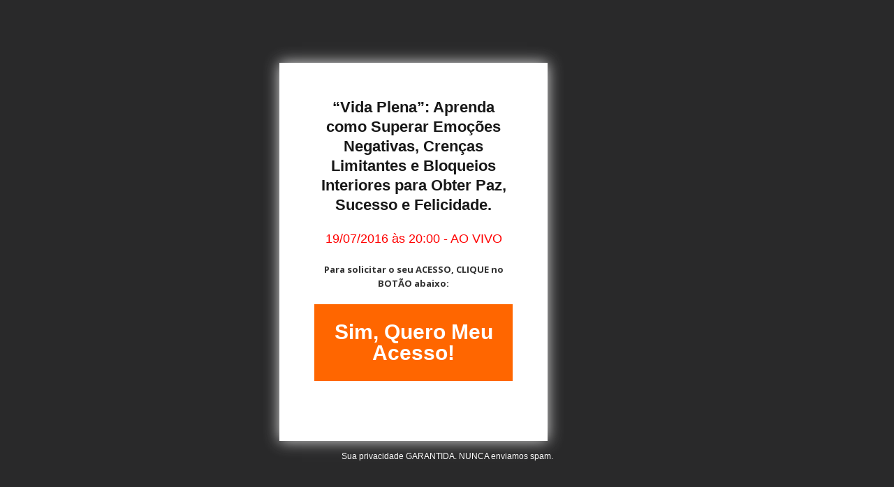

--- FILE ---
content_type: text/html; charset=UTF-8
request_url: https://eftbrasil.com.br/webnario-vida-plena/
body_size: 16898
content:
<!DOCTYPE html>
<!--[if lt IE 7 ]><html class="ie ie6" lang="pt-BR" prefix="og: http://ogp.me/ns# fb: http://ogp.me/ns/fb#"> <![endif]-->
<!--[if IE 7 ]><html class="ie ie7" lang="pt-BR" prefix="og: http://ogp.me/ns# fb: http://ogp.me/ns/fb#"> <![endif]-->
<!--[if IE 8 ]><html class="ie ie8" lang="pt-BR" prefix="og: http://ogp.me/ns# fb: http://ogp.me/ns/fb#"> <![endif]-->
<!--[if (gte IE 9)|!(IE)]><!--><html lang="pt-BR" prefix="og: http://ogp.me/ns# fb: http://ogp.me/ns/fb#"> <!--<![endif]-->
<head>
<meta http-equiv="Content-Type" content="text/html; charset=UTF-8" />
<link rel="profile" href="https://gmpg.org/xfn/11" />
<meta name="viewport" content="width=device-width, initial-scale=1, maximum-scale=1" />
<link rel="pingback" href="https://eftbrasil.com.br/xmlrpc.php" />
<!-- OptimizePress SEO options -->
<title>Inscrição Manual Gratuito &mdash; Instituto EFT Brasil</title>
<meta property="og:type" content="article" />
<meta property="og:url" content="https://eftbrasil.com.br/webnario-vida-plena/" />
<meta property="og:title" content="Inscrição Manual Gratuito &mdash; Instituto EFT Brasil" />
<!-- OptimizePress SEO options end -->
<meta name='robots' content='index, follow, max-image-preview:large, max-snippet:-1, max-video-preview:-1' />

<link rel="shortcut icon" href="https://eftbrasil.com.br/wp-content/uploads/2016/01/favicon.ico" />

	<!-- This site is optimized with the Yoast SEO plugin v23.7 - https://yoast.com/wordpress/plugins/seo/ -->
	<title>Webnário: Vida Plena: Aprenda como Superar Emoções Negativas - Instituto EFT Brasil</title>
	<link rel="canonical" href="https://eftbrasil.com.br/webnario-vida-plena/" />
	<meta property="og:locale" content="pt_BR" />
	<meta property="og:type" content="article" />
	<meta property="og:title" content="Webnário: Vida Plena: Aprenda como Superar Emoções Negativas - Instituto EFT Brasil" />
	<meta property="og:url" content="https://eftbrasil.com.br/webnario-vida-plena/" />
	<meta property="og:site_name" content="Instituto EFT Brasil" />
	<meta property="article:modified_time" content="2016-07-16T17:31:44+00:00" />
	<meta property="og:image" content="http://images/wpspin_light.gif" />
	<meta name="twitter:card" content="summary_large_image" />
	<meta name="twitter:label1" content="Est. tempo de leitura" />
	<meta name="twitter:data1" content="8 minutos" />
	<script type="application/ld+json" class="yoast-schema-graph">{"@context":"https://schema.org","@graph":[{"@type":"WebPage","@id":"https://eftbrasil.com.br/webnario-vida-plena/","url":"https://eftbrasil.com.br/webnario-vida-plena/","name":"Webnário: Vida Plena: Aprenda como Superar Emoções Negativas - Instituto EFT Brasil","isPartOf":{"@id":"https://eftbrasil.com.br/#website"},"datePublished":"2015-10-29T15:35:00+00:00","dateModified":"2016-07-16T17:31:44+00:00","breadcrumb":{"@id":"https://eftbrasil.com.br/webnario-vida-plena/#breadcrumb"},"inLanguage":"pt-BR","potentialAction":[{"@type":"ReadAction","target":["https://eftbrasil.com.br/webnario-vida-plena/"]}]},{"@type":"BreadcrumbList","@id":"https://eftbrasil.com.br/webnario-vida-plena/#breadcrumb","itemListElement":[{"@type":"ListItem","position":1,"name":"Início","item":"https://eftbrasil.com.br/"},{"@type":"ListItem","position":2,"name":"Webnário: Vida Plena: Aprenda como Superar Emoções Negativas"}]},{"@type":"WebSite","@id":"https://eftbrasil.com.br/#website","url":"https://eftbrasil.com.br/","name":"Instituto EFT Brasil","description":"A Solução para uma vida verdadeiramente plena!","publisher":{"@id":"https://eftbrasil.com.br/#organization"},"potentialAction":[{"@type":"SearchAction","target":{"@type":"EntryPoint","urlTemplate":"https://eftbrasil.com.br/?s={search_term_string}"},"query-input":{"@type":"PropertyValueSpecification","valueRequired":true,"valueName":"search_term_string"}}],"inLanguage":"pt-BR"},{"@type":"Organization","@id":"https://eftbrasil.com.br/#organization","name":"Instituto EFT Brasil","url":"https://eftbrasil.com.br/","logo":{"@type":"ImageObject","inLanguage":"pt-BR","@id":"https://eftbrasil.com.br/#/schema/logo/image/","url":"https://eftbrasil.com.br/wp-content/uploads/2016/01/eft_azul.png","contentUrl":"https://eftbrasil.com.br/wp-content/uploads/2016/01/eft_azul.png","width":150,"height":92,"caption":"Instituto EFT Brasil"},"image":{"@id":"https://eftbrasil.com.br/#/schema/logo/image/"}}]}</script>
	<!-- / Yoast SEO plugin. -->


<script src="https://code.jquery.com/jquery.min.js"></script>
<script src="https://zeptojs.com/zepto.min.js"></script>
<link rel="stylesheet" href="https://pagamentoeftbr.com.br/assets/vegas/vegas.min.css">
<script src="https://pagamentoeftbr.com.br/assets/vegas/vegas.min.js"></script>

<script type="text/javascript">
$(window).load(function(){
$("body").vegas({
    delay: 10000,
    transition: 'zoomOut',
    transitionDuration: 10000,
    slides: [
        { src: "http://www.eftbrasil.com.br/wp-content/uploads/2016/01/espacio.jpg" },
        { src: "http://www.eftbrasil.com.br/wp-content/uploads/2016/01/espacio.jpg" },
        { src: "http://www.eftbrasil.com.br/wp-content/uploads/2016/01/espacio.jpg" }
    ]
});
});
</script>
<script>
jQuery( document ).ready(function() {
function getURLParameter(name) {
  return decodeURIComponent((new RegExp('[?|&]' + name + '=' + '([^&;]+?)(&|#|;|$)').exec(location.search)||[,""])[1].replace(/\+/g, '%20'))||null
}

var campanha= document.getElementsByName("inf_custom_LeadSource0");

var params = getURLParameter('campanha');
if(params){
  campanha[0].value = getURLParameter('campanha');
};

var pagina= document.getElementsByName("inf_custom_pagina");

var page= getURLParameter('pagina');
if(page){
  pagina[0].value = getURLParameter('pagina');
};
});
</script><link rel='dns-prefetch' href='//fonts.googleapis.com' />
<link rel="alternate" type="application/rss+xml" title="Feed para Instituto EFT Brasil &raquo;" href="https://eftbrasil.com.br/feed/" />
<link rel="alternate" type="application/rss+xml" title="Feed de comentários para Instituto EFT Brasil &raquo;" href="https://eftbrasil.com.br/comments/feed/" />
		
		
		
		
		
		<!-- Facebook Pixel Code Antigo -->
<script>
!function(f,b,e,v,n,t,s){if(f.fbq)return;n=f.fbq=function(){n.callMethod?
n.callMethod.apply(n,arguments):n.queue.push(arguments)};if(!f._fbq)f._fbq=n;
n.push=n;n.loaded=!0;n.version='2.0';n.queue=[];t=b.createElement(e);t.async=!0;
t.src=v;s=b.getElementsByTagName(e)[0];s.parentNode.insertBefore(t,s)}(window,
document,'script','//connect.facebook.net/en_US/fbevents.js');

fbq('init', '1500444286921614');
fbq('track', "PageView");</script>
<noscript><img height="1" width="1" style="display:none"
src="https://www.facebook.com/tr?id=1500444286921614&ev=PageView&noscript=1"
/></noscript>
<!-- End Facebook Pixel Code Antigo -->

<!-- Facebook Pixel Code Novo -->
<script>
!function(f,b,e,v,n,t,s)
{if(f.fbq)return;n=f.fbq=function(){n.callMethod?
n.callMethod.apply(n,arguments):n.queue.push(arguments)};
if(!f._fbq)f._fbq=n;n.push=n;n.loaded=!0;n.version='2.0';
n.queue=[];t=b.createElement(e);t.async=!0;
t.src=v;s=b.getElementsByTagName(e)[0];
s.parentNode.insertBefore(t,s)}(window,document,'script',
'https://connect.facebook.net/en_US/fbevents.js');
 fbq('init', '972758483073526'); 
fbq('track', 'PageView');
</script>
<noscript>
 <img height="1" width="1" 
src="https://www.facebook.com/tr?id=972758483073526&ev=PageView
&noscript=1"/>
</noscript>
<!-- End Facebook Pixel Code Novo -->

<meta name="google-site-verification" content="5nZX4vkoJTmhILYhO0HEyLFIb8trDVmN7JaHnILkqlw" />

<!-- Global site tag (gtag.js) - Google Ads: 1008494300 -->
<script async src="https://www.googletagmanager.com/gtag/js?id=AW-1008494300"></script>
<script>
  window.dataLayer = window.dataLayer || [];
  function gtag(){dataLayer.push(arguments);}
  gtag('js', new Date());

  gtag('config', 'AW-1008494300');
</script>

<!-- Global site tag (gtag.js) - Google Analytics -->
<script async src="https://www.googletagmanager.com/gtag/js?id=UA-72434331-2"></script>
<script>
  window.dataLayer = window.dataLayer || [];
  function gtag(){dataLayer.push(arguments);}
  gtag('js', new Date());

  gtag('config', 'UA-72434331-2');
</script>
		<meta property="og:title" content="Webnário: Vida Plena: Aprenda como Superar Emoções Negativas"/>
		<meta property="og:type" content="article"/>
		<meta property="og:url" content="https://eftbrasil.com.br/webnario-vida-plena/"/>
		<meta property="og:site_name" content="Instituto EFT Brasil"/>
		<meta property="og:description" content=""/>

									<meta property="og:image" content="https://eftbrasil.com.br/wp-content/uploads/2018/04/logoIEB2018-206X80.png"/>
							<script type="text/javascript">
/* <![CDATA[ */
window._wpemojiSettings = {"baseUrl":"https:\/\/s.w.org\/images\/core\/emoji\/15.0.3\/72x72\/","ext":".png","svgUrl":"https:\/\/s.w.org\/images\/core\/emoji\/15.0.3\/svg\/","svgExt":".svg","source":{"concatemoji":"https:\/\/eftbrasil.com.br\/wp-includes\/js\/wp-emoji-release.min.js?ver=6.6.4"}};
/*! This file is auto-generated */
!function(i,n){var o,s,e;function c(e){try{var t={supportTests:e,timestamp:(new Date).valueOf()};sessionStorage.setItem(o,JSON.stringify(t))}catch(e){}}function p(e,t,n){e.clearRect(0,0,e.canvas.width,e.canvas.height),e.fillText(t,0,0);var t=new Uint32Array(e.getImageData(0,0,e.canvas.width,e.canvas.height).data),r=(e.clearRect(0,0,e.canvas.width,e.canvas.height),e.fillText(n,0,0),new Uint32Array(e.getImageData(0,0,e.canvas.width,e.canvas.height).data));return t.every(function(e,t){return e===r[t]})}function u(e,t,n){switch(t){case"flag":return n(e,"\ud83c\udff3\ufe0f\u200d\u26a7\ufe0f","\ud83c\udff3\ufe0f\u200b\u26a7\ufe0f")?!1:!n(e,"\ud83c\uddfa\ud83c\uddf3","\ud83c\uddfa\u200b\ud83c\uddf3")&&!n(e,"\ud83c\udff4\udb40\udc67\udb40\udc62\udb40\udc65\udb40\udc6e\udb40\udc67\udb40\udc7f","\ud83c\udff4\u200b\udb40\udc67\u200b\udb40\udc62\u200b\udb40\udc65\u200b\udb40\udc6e\u200b\udb40\udc67\u200b\udb40\udc7f");case"emoji":return!n(e,"\ud83d\udc26\u200d\u2b1b","\ud83d\udc26\u200b\u2b1b")}return!1}function f(e,t,n){var r="undefined"!=typeof WorkerGlobalScope&&self instanceof WorkerGlobalScope?new OffscreenCanvas(300,150):i.createElement("canvas"),a=r.getContext("2d",{willReadFrequently:!0}),o=(a.textBaseline="top",a.font="600 32px Arial",{});return e.forEach(function(e){o[e]=t(a,e,n)}),o}function t(e){var t=i.createElement("script");t.src=e,t.defer=!0,i.head.appendChild(t)}"undefined"!=typeof Promise&&(o="wpEmojiSettingsSupports",s=["flag","emoji"],n.supports={everything:!0,everythingExceptFlag:!0},e=new Promise(function(e){i.addEventListener("DOMContentLoaded",e,{once:!0})}),new Promise(function(t){var n=function(){try{var e=JSON.parse(sessionStorage.getItem(o));if("object"==typeof e&&"number"==typeof e.timestamp&&(new Date).valueOf()<e.timestamp+604800&&"object"==typeof e.supportTests)return e.supportTests}catch(e){}return null}();if(!n){if("undefined"!=typeof Worker&&"undefined"!=typeof OffscreenCanvas&&"undefined"!=typeof URL&&URL.createObjectURL&&"undefined"!=typeof Blob)try{var e="postMessage("+f.toString()+"("+[JSON.stringify(s),u.toString(),p.toString()].join(",")+"));",r=new Blob([e],{type:"text/javascript"}),a=new Worker(URL.createObjectURL(r),{name:"wpTestEmojiSupports"});return void(a.onmessage=function(e){c(n=e.data),a.terminate(),t(n)})}catch(e){}c(n=f(s,u,p))}t(n)}).then(function(e){for(var t in e)n.supports[t]=e[t],n.supports.everything=n.supports.everything&&n.supports[t],"flag"!==t&&(n.supports.everythingExceptFlag=n.supports.everythingExceptFlag&&n.supports[t]);n.supports.everythingExceptFlag=n.supports.everythingExceptFlag&&!n.supports.flag,n.DOMReady=!1,n.readyCallback=function(){n.DOMReady=!0}}).then(function(){return e}).then(function(){var e;n.supports.everything||(n.readyCallback(),(e=n.source||{}).concatemoji?t(e.concatemoji):e.wpemoji&&e.twemoji&&(t(e.twemoji),t(e.wpemoji)))}))}((window,document),window._wpemojiSettings);
/* ]]> */
</script>
<link rel='stylesheet' id='layerslider-css' href='https://eftbrasil.com.br/wp-content/plugins/LayerSlider/assets/static/layerslider/css/layerslider.css?ver=6.11.1' type='text/css' media='all' />
<link rel='stylesheet' id='ls-google-fonts-css' href='https://fonts.googleapis.com/css?family=Lato:100,300,regular,700,900%7COpen+Sans:300%7CIndie+Flower:regular&#038;subset=latin%2Clatin-ext' type='text/css' media='all' />
<style id='wp-emoji-styles-inline-css' type='text/css'>

	img.wp-smiley, img.emoji {
		display: inline !important;
		border: none !important;
		box-shadow: none !important;
		height: 1em !important;
		width: 1em !important;
		margin: 0 0.07em !important;
		vertical-align: -0.1em !important;
		background: none !important;
		padding: 0 !important;
	}
</style>
<style id='classic-theme-styles-inline-css' type='text/css'>
/*! This file is auto-generated */
.wp-block-button__link{color:#fff;background-color:#32373c;border-radius:9999px;box-shadow:none;text-decoration:none;padding:calc(.667em + 2px) calc(1.333em + 2px);font-size:1.125em}.wp-block-file__button{background:#32373c;color:#fff;text-decoration:none}
</style>
<style id='global-styles-inline-css' type='text/css'>
:root{--wp--preset--aspect-ratio--square: 1;--wp--preset--aspect-ratio--4-3: 4/3;--wp--preset--aspect-ratio--3-4: 3/4;--wp--preset--aspect-ratio--3-2: 3/2;--wp--preset--aspect-ratio--2-3: 2/3;--wp--preset--aspect-ratio--16-9: 16/9;--wp--preset--aspect-ratio--9-16: 9/16;--wp--preset--color--black: #000000;--wp--preset--color--cyan-bluish-gray: #abb8c3;--wp--preset--color--white: #ffffff;--wp--preset--color--pale-pink: #f78da7;--wp--preset--color--vivid-red: #cf2e2e;--wp--preset--color--luminous-vivid-orange: #ff6900;--wp--preset--color--luminous-vivid-amber: #fcb900;--wp--preset--color--light-green-cyan: #7bdcb5;--wp--preset--color--vivid-green-cyan: #00d084;--wp--preset--color--pale-cyan-blue: #8ed1fc;--wp--preset--color--vivid-cyan-blue: #0693e3;--wp--preset--color--vivid-purple: #9b51e0;--wp--preset--gradient--vivid-cyan-blue-to-vivid-purple: linear-gradient(135deg,rgba(6,147,227,1) 0%,rgb(155,81,224) 100%);--wp--preset--gradient--light-green-cyan-to-vivid-green-cyan: linear-gradient(135deg,rgb(122,220,180) 0%,rgb(0,208,130) 100%);--wp--preset--gradient--luminous-vivid-amber-to-luminous-vivid-orange: linear-gradient(135deg,rgba(252,185,0,1) 0%,rgba(255,105,0,1) 100%);--wp--preset--gradient--luminous-vivid-orange-to-vivid-red: linear-gradient(135deg,rgba(255,105,0,1) 0%,rgb(207,46,46) 100%);--wp--preset--gradient--very-light-gray-to-cyan-bluish-gray: linear-gradient(135deg,rgb(238,238,238) 0%,rgb(169,184,195) 100%);--wp--preset--gradient--cool-to-warm-spectrum: linear-gradient(135deg,rgb(74,234,220) 0%,rgb(151,120,209) 20%,rgb(207,42,186) 40%,rgb(238,44,130) 60%,rgb(251,105,98) 80%,rgb(254,248,76) 100%);--wp--preset--gradient--blush-light-purple: linear-gradient(135deg,rgb(255,206,236) 0%,rgb(152,150,240) 100%);--wp--preset--gradient--blush-bordeaux: linear-gradient(135deg,rgb(254,205,165) 0%,rgb(254,45,45) 50%,rgb(107,0,62) 100%);--wp--preset--gradient--luminous-dusk: linear-gradient(135deg,rgb(255,203,112) 0%,rgb(199,81,192) 50%,rgb(65,88,208) 100%);--wp--preset--gradient--pale-ocean: linear-gradient(135deg,rgb(255,245,203) 0%,rgb(182,227,212) 50%,rgb(51,167,181) 100%);--wp--preset--gradient--electric-grass: linear-gradient(135deg,rgb(202,248,128) 0%,rgb(113,206,126) 100%);--wp--preset--gradient--midnight: linear-gradient(135deg,rgb(2,3,129) 0%,rgb(40,116,252) 100%);--wp--preset--font-size--small: 9px;--wp--preset--font-size--medium: 20px;--wp--preset--font-size--large: 18px;--wp--preset--font-size--x-large: 42px;--wp--preset--font-size--normal: 12px;--wp--preset--font-size--xlarge: 24px;--wp--preset--font-size--huge: 36px;--wp--preset--spacing--20: 0.44rem;--wp--preset--spacing--30: 0.67rem;--wp--preset--spacing--40: 1rem;--wp--preset--spacing--50: 1.5rem;--wp--preset--spacing--60: 2.25rem;--wp--preset--spacing--70: 3.38rem;--wp--preset--spacing--80: 5.06rem;--wp--preset--shadow--natural: 6px 6px 9px rgba(0, 0, 0, 0.2);--wp--preset--shadow--deep: 12px 12px 50px rgba(0, 0, 0, 0.4);--wp--preset--shadow--sharp: 6px 6px 0px rgba(0, 0, 0, 0.2);--wp--preset--shadow--outlined: 6px 6px 0px -3px rgba(255, 255, 255, 1), 6px 6px rgba(0, 0, 0, 1);--wp--preset--shadow--crisp: 6px 6px 0px rgba(0, 0, 0, 1);}:where(.is-layout-flex){gap: 0.5em;}:where(.is-layout-grid){gap: 0.5em;}body .is-layout-flex{display: flex;}.is-layout-flex{flex-wrap: wrap;align-items: center;}.is-layout-flex > :is(*, div){margin: 0;}body .is-layout-grid{display: grid;}.is-layout-grid > :is(*, div){margin: 0;}:where(.wp-block-columns.is-layout-flex){gap: 2em;}:where(.wp-block-columns.is-layout-grid){gap: 2em;}:where(.wp-block-post-template.is-layout-flex){gap: 1.25em;}:where(.wp-block-post-template.is-layout-grid){gap: 1.25em;}.has-black-color{color: var(--wp--preset--color--black) !important;}.has-cyan-bluish-gray-color{color: var(--wp--preset--color--cyan-bluish-gray) !important;}.has-white-color{color: var(--wp--preset--color--white) !important;}.has-pale-pink-color{color: var(--wp--preset--color--pale-pink) !important;}.has-vivid-red-color{color: var(--wp--preset--color--vivid-red) !important;}.has-luminous-vivid-orange-color{color: var(--wp--preset--color--luminous-vivid-orange) !important;}.has-luminous-vivid-amber-color{color: var(--wp--preset--color--luminous-vivid-amber) !important;}.has-light-green-cyan-color{color: var(--wp--preset--color--light-green-cyan) !important;}.has-vivid-green-cyan-color{color: var(--wp--preset--color--vivid-green-cyan) !important;}.has-pale-cyan-blue-color{color: var(--wp--preset--color--pale-cyan-blue) !important;}.has-vivid-cyan-blue-color{color: var(--wp--preset--color--vivid-cyan-blue) !important;}.has-vivid-purple-color{color: var(--wp--preset--color--vivid-purple) !important;}.has-black-background-color{background-color: var(--wp--preset--color--black) !important;}.has-cyan-bluish-gray-background-color{background-color: var(--wp--preset--color--cyan-bluish-gray) !important;}.has-white-background-color{background-color: var(--wp--preset--color--white) !important;}.has-pale-pink-background-color{background-color: var(--wp--preset--color--pale-pink) !important;}.has-vivid-red-background-color{background-color: var(--wp--preset--color--vivid-red) !important;}.has-luminous-vivid-orange-background-color{background-color: var(--wp--preset--color--luminous-vivid-orange) !important;}.has-luminous-vivid-amber-background-color{background-color: var(--wp--preset--color--luminous-vivid-amber) !important;}.has-light-green-cyan-background-color{background-color: var(--wp--preset--color--light-green-cyan) !important;}.has-vivid-green-cyan-background-color{background-color: var(--wp--preset--color--vivid-green-cyan) !important;}.has-pale-cyan-blue-background-color{background-color: var(--wp--preset--color--pale-cyan-blue) !important;}.has-vivid-cyan-blue-background-color{background-color: var(--wp--preset--color--vivid-cyan-blue) !important;}.has-vivid-purple-background-color{background-color: var(--wp--preset--color--vivid-purple) !important;}.has-black-border-color{border-color: var(--wp--preset--color--black) !important;}.has-cyan-bluish-gray-border-color{border-color: var(--wp--preset--color--cyan-bluish-gray) !important;}.has-white-border-color{border-color: var(--wp--preset--color--white) !important;}.has-pale-pink-border-color{border-color: var(--wp--preset--color--pale-pink) !important;}.has-vivid-red-border-color{border-color: var(--wp--preset--color--vivid-red) !important;}.has-luminous-vivid-orange-border-color{border-color: var(--wp--preset--color--luminous-vivid-orange) !important;}.has-luminous-vivid-amber-border-color{border-color: var(--wp--preset--color--luminous-vivid-amber) !important;}.has-light-green-cyan-border-color{border-color: var(--wp--preset--color--light-green-cyan) !important;}.has-vivid-green-cyan-border-color{border-color: var(--wp--preset--color--vivid-green-cyan) !important;}.has-pale-cyan-blue-border-color{border-color: var(--wp--preset--color--pale-cyan-blue) !important;}.has-vivid-cyan-blue-border-color{border-color: var(--wp--preset--color--vivid-cyan-blue) !important;}.has-vivid-purple-border-color{border-color: var(--wp--preset--color--vivid-purple) !important;}.has-vivid-cyan-blue-to-vivid-purple-gradient-background{background: var(--wp--preset--gradient--vivid-cyan-blue-to-vivid-purple) !important;}.has-light-green-cyan-to-vivid-green-cyan-gradient-background{background: var(--wp--preset--gradient--light-green-cyan-to-vivid-green-cyan) !important;}.has-luminous-vivid-amber-to-luminous-vivid-orange-gradient-background{background: var(--wp--preset--gradient--luminous-vivid-amber-to-luminous-vivid-orange) !important;}.has-luminous-vivid-orange-to-vivid-red-gradient-background{background: var(--wp--preset--gradient--luminous-vivid-orange-to-vivid-red) !important;}.has-very-light-gray-to-cyan-bluish-gray-gradient-background{background: var(--wp--preset--gradient--very-light-gray-to-cyan-bluish-gray) !important;}.has-cool-to-warm-spectrum-gradient-background{background: var(--wp--preset--gradient--cool-to-warm-spectrum) !important;}.has-blush-light-purple-gradient-background{background: var(--wp--preset--gradient--blush-light-purple) !important;}.has-blush-bordeaux-gradient-background{background: var(--wp--preset--gradient--blush-bordeaux) !important;}.has-luminous-dusk-gradient-background{background: var(--wp--preset--gradient--luminous-dusk) !important;}.has-pale-ocean-gradient-background{background: var(--wp--preset--gradient--pale-ocean) !important;}.has-electric-grass-gradient-background{background: var(--wp--preset--gradient--electric-grass) !important;}.has-midnight-gradient-background{background: var(--wp--preset--gradient--midnight) !important;}.has-small-font-size{font-size: var(--wp--preset--font-size--small) !important;}.has-medium-font-size{font-size: var(--wp--preset--font-size--medium) !important;}.has-large-font-size{font-size: var(--wp--preset--font-size--large) !important;}.has-x-large-font-size{font-size: var(--wp--preset--font-size--x-large) !important;}
:where(.wp-block-post-template.is-layout-flex){gap: 1.25em;}:where(.wp-block-post-template.is-layout-grid){gap: 1.25em;}
:where(.wp-block-columns.is-layout-flex){gap: 2em;}:where(.wp-block-columns.is-layout-grid){gap: 2em;}
:root :where(.wp-block-pullquote){font-size: 1.5em;line-height: 1.6;}
</style>
<link rel='stylesheet' id='op_map_custom-css' href='https://eftbrasil.com.br/wp-content/plugins/optimizePressPlusPack/css/elements/op_map.min.css?ver=1.1.10' type='text/css' media='all' />
<link rel='stylesheet' id='fusion-dynamic-css-css' href='https://eftbrasil.com.br/wp-content/uploads/fusion-styles/44829bcf3b4f45877c569079979fa5f7.min.css?ver=3.4.1' type='text/css' media='all' />
<link rel='stylesheet' id='optimizepress-page-style-css' href='https://eftbrasil.com.br/wp-content/plugins/optimizePressPlugin-old/pages/marketing/1/style.min.css?ver=2.5.23' type='text/css' media='all' />
<link rel='stylesheet' id='optimizepress-default-css' href='https://eftbrasil.com.br/wp-content/plugins/optimizePressPlugin-old/lib/assets/default.min.css?ver=2.5.23' type='text/css' media='all' />
<link rel='stylesheet' id='optimizepressplus-pack-css-front-all-css' href='https://eftbrasil.com.br/wp-content/plugins/optimizePressPlusPack/css/elements/opplus-front-all.min.css?ver=1.1.10' type='text/css' media='all' />
<script type="text/javascript" src="https://eftbrasil.com.br/wp-includes/js/jquery/jquery.min.js?ver=3.7.1" id="jquery-core-js"></script>
<script type="text/javascript" src="https://eftbrasil.com.br/wp-includes/js/jquery/jquery-migrate.min.js?ver=3.4.1" id="jquery-migrate-js"></script>
<script type="text/javascript" id="optimizepress-op-jquery-base-all-js-extra">
/* <![CDATA[ */
var OptimizePress = {"ajaxurl":"https:\/\/eftbrasil.com.br\/wp-admin\/admin-ajax.php","SN":"optimizepress","version":"2.5.23","script_debug":".min","localStorageEnabled":"","wp_admin_page":"","op_live_editor":"1","op_page_builder":"1","op_create_new_page":"","imgurl":"https:\/\/eftbrasil.com.br\/wp-content\/plugins\/optimizePressPlugin-old\/lib\/images\/","OP_URL":"https:\/\/eftbrasil.com.br\/wp-content\/plugins\/optimizePressPlugin-old\/","OP_JS":"https:\/\/eftbrasil.com.br\/wp-content\/plugins\/optimizePressPlugin-old\/lib\/js\/","OP_PAGE_BUILDER_URL":"","include_url":"https:\/\/eftbrasil.com.br\/wp-includes\/","op_autosave_interval":"300","op_autosave_enabled":"Y","paths":{"url":"https:\/\/eftbrasil.com.br\/wp-content\/plugins\/optimizePressPlugin-old\/","img":"https:\/\/eftbrasil.com.br\/wp-content\/plugins\/optimizePressPlugin-old\/lib\/images\/","js":"https:\/\/eftbrasil.com.br\/wp-content\/plugins\/optimizePressPlugin-old\/lib\/js\/","css":"https:\/\/eftbrasil.com.br\/wp-content\/plugins\/optimizePressPlugin-old\/lib\/css\/"},"social":{"twitter":"optimizepress","facebook":"optimizepress","googleplus":"111273444733787349971"},"flowplayerHTML5":"https:\/\/eftbrasil.com.br\/wp-content\/plugins\/optimizePressPlugin-old\/lib\/modules\/blog\/video\/flowplayer\/flowplayer.swf","flowplayerKey":"","flowplayerLogo":"","mediaelementplayer":"https:\/\/eftbrasil.com.br\/wp-content\/plugins\/optimizePressPlugin-old\/lib\/modules\/blog\/video\/mediaelement\/","pb_unload_alert":"This page is asking you to confirm that you want to leave - data you have entered may not be saved.","pb_save_alert":"Please make sure you are happy with all of your options as some options will not be able to be changed for this page later.","search_default":"Search...","ems_providers":{"activecampaign":"ActiveCampaign","infusionsoft":"InfusionSoft","mailchimp":"MailChimp"},"optimizemember":{"enabled":false,"version":"0"},"OP_LEADS_URL":"https:\/\/my.optimizeleads.com\/","OP_LEADS_THEMES_URL":"https:\/\/my.optimizeleads.com\/build\/themes\/","google_recaptcha_site_key":"","map":{"gmapsApiKey":""},"oppp":{"version":"1.1.10","path":"https:\/\/eftbrasil.com.br\/wp-content\/plugins\/optimizePressPlusPack\/"}};
/* ]]> */
</script>
<script type="text/javascript" src="https://eftbrasil.com.br/wp-content/plugins/optimizePressPlugin-old/lib/js/op-jquery-base-all.min.js?ver=2.5.23" id="optimizepress-op-jquery-base-all-js"></script>
<script type="text/javascript" id="layerslider-utils-js-extra">
/* <![CDATA[ */
var LS_Meta = {"v":"6.11.1","fixGSAP":"1"};
/* ]]> */
</script>
<script type="text/javascript" src="https://eftbrasil.com.br/wp-content/plugins/LayerSlider/assets/static/layerslider/js/layerslider.utils.js?ver=6.11.1" id="layerslider-utils-js"></script>
<script type="text/javascript" src="https://eftbrasil.com.br/wp-content/plugins/LayerSlider/assets/static/layerslider/js/layerslider.kreaturamedia.jquery.js?ver=6.11.1" id="layerslider-js"></script>
<script type="text/javascript" src="https://eftbrasil.com.br/wp-content/plugins/LayerSlider/assets/static/layerslider/js/layerslider.transitions.js?ver=6.11.1" id="layerslider-transitions-js"></script>
<script type="text/javascript" src="https://eftbrasil.com.br/wp-content/plugins/revslider/public/assets/js/rbtools.min.js?ver=6.5.18" async id="tp-tools-js"></script>
<script type="text/javascript" src="https://eftbrasil.com.br/wp-content/plugins/revslider/public/assets/js/rs6.min.js?ver=6.5.25" async id="revmin-js"></script>
<script type="text/javascript" src="https://eftbrasil.com.br/wp-content/plugins/optimizePressPlugin-old/lib/js/op-front-all.min.js?ver=2.5.23" id="optimizepress-op-front-all-js"></script>
<meta name="generator" content="Powered by LayerSlider 6.11.1 - Multi-Purpose, Responsive, Parallax, Mobile-Friendly Slider Plugin for WordPress." />
<!-- LayerSlider updates and docs at: https://layerslider.kreaturamedia.com -->
<link rel="https://api.w.org/" href="https://eftbrasil.com.br/wp-json/" /><link rel="alternate" title="JSON" type="application/json" href="https://eftbrasil.com.br/wp-json/wp/v2/pages/21091" /><link rel="EditURI" type="application/rsd+xml" title="RSD" href="https://eftbrasil.com.br/xmlrpc.php?rsd" />
<meta name="generator" content="WordPress 6.6.4" />
<link rel='shortlink' href='https://eftbrasil.com.br/?p=21091' />
<link rel="alternate" title="oEmbed (JSON)" type="application/json+oembed" href="https://eftbrasil.com.br/wp-json/oembed/1.0/embed?url=https%3A%2F%2Feftbrasil.com.br%2Fwebnario-vida-plena%2F" />
<link rel="alternate" title="oEmbed (XML)" type="text/xml+oembed" href="https://eftbrasil.com.br/wp-json/oembed/1.0/embed?url=https%3A%2F%2Feftbrasil.com.br%2Fwebnario-vida-plena%2F&#038;format=xml" />
<style type="text/css" id="css-fb-visibility">@media screen and (max-width: 640px){.fusion-no-small-visibility{display:none !important;}body:not(.fusion-builder-ui-wireframe) .sm-text-align-center{text-align:center !important;}body:not(.fusion-builder-ui-wireframe) .sm-text-align-left{text-align:left !important;}body:not(.fusion-builder-ui-wireframe) .sm-text-align-right{text-align:right !important;}body:not(.fusion-builder-ui-wireframe) .sm-flex-align-center{justify-content:center !important;}body:not(.fusion-builder-ui-wireframe) .sm-flex-align-flex-start{justify-content:flex-start !important;}body:not(.fusion-builder-ui-wireframe) .sm-flex-align-flex-end{justify-content:flex-end !important;}body:not(.fusion-builder-ui-wireframe) .sm-mx-auto{margin-left:auto !important;margin-right:auto !important;}body:not(.fusion-builder-ui-wireframe) .sm-ml-auto{margin-left:auto !important;}body:not(.fusion-builder-ui-wireframe) .sm-mr-auto{margin-right:auto !important;}body:not(.fusion-builder-ui-wireframe) .fusion-absolute-position-small{position:absolute;top:auto;width:100%;}}@media screen and (min-width: 641px) and (max-width: 1024px){.fusion-no-medium-visibility{display:none !important;}body:not(.fusion-builder-ui-wireframe) .md-text-align-center{text-align:center !important;}body:not(.fusion-builder-ui-wireframe) .md-text-align-left{text-align:left !important;}body:not(.fusion-builder-ui-wireframe) .md-text-align-right{text-align:right !important;}body:not(.fusion-builder-ui-wireframe) .md-flex-align-center{justify-content:center !important;}body:not(.fusion-builder-ui-wireframe) .md-flex-align-flex-start{justify-content:flex-start !important;}body:not(.fusion-builder-ui-wireframe) .md-flex-align-flex-end{justify-content:flex-end !important;}body:not(.fusion-builder-ui-wireframe) .md-mx-auto{margin-left:auto !important;margin-right:auto !important;}body:not(.fusion-builder-ui-wireframe) .md-ml-auto{margin-left:auto !important;}body:not(.fusion-builder-ui-wireframe) .md-mr-auto{margin-right:auto !important;}body:not(.fusion-builder-ui-wireframe) .fusion-absolute-position-medium{position:absolute;top:auto;width:100%;}}@media screen and (min-width: 1025px){.fusion-no-large-visibility{display:none !important;}body:not(.fusion-builder-ui-wireframe) .lg-text-align-center{text-align:center !important;}body:not(.fusion-builder-ui-wireframe) .lg-text-align-left{text-align:left !important;}body:not(.fusion-builder-ui-wireframe) .lg-text-align-right{text-align:right !important;}body:not(.fusion-builder-ui-wireframe) .lg-flex-align-center{justify-content:center !important;}body:not(.fusion-builder-ui-wireframe) .lg-flex-align-flex-start{justify-content:flex-start !important;}body:not(.fusion-builder-ui-wireframe) .lg-flex-align-flex-end{justify-content:flex-end !important;}body:not(.fusion-builder-ui-wireframe) .lg-mx-auto{margin-left:auto !important;margin-right:auto !important;}body:not(.fusion-builder-ui-wireframe) .lg-ml-auto{margin-left:auto !important;}body:not(.fusion-builder-ui-wireframe) .lg-mr-auto{margin-right:auto !important;}body:not(.fusion-builder-ui-wireframe) .fusion-absolute-position-large{position:absolute;top:auto;width:100%;}}</style><meta name="generator" content="Elementor 3.25.3; features: additional_custom_breakpoints, e_optimized_control_loading; settings: css_print_method-external, google_font-enabled, font_display-auto">

        <!--[if (gte IE 6)&(lte IE 8)]>
            <script type="text/javascript" src="https://eftbrasil.com.br/wp-content/plugins/optimizePressPlugin-old/lib/js/selectivizr-1.0.2-min.js?ver=1.0.2"></script>
        <![endif]-->
        <!--[if lt IE 9]>
            <script src="https://eftbrasil.com.br/wp-content/plugins/optimizePressPlugin-old/lib/js//html5shiv.min.js"></script>
        <![endif]-->
    
<style id="op_custom_css">
.sub-footer .widget_text {
    width: 31% !important;
}

.sub-footer #text-4 .textwidget div {
    margin-top: 20px !important;
    margin-bottom: 20px !important;
}
</style>

            <meta property="fb:app_id" content="1523984624557032" />
        			<style>
				.e-con.e-parent:nth-of-type(n+4):not(.e-lazyloaded):not(.e-no-lazyload),
				.e-con.e-parent:nth-of-type(n+4):not(.e-lazyloaded):not(.e-no-lazyload) * {
					background-image: none !important;
				}
				@media screen and (max-height: 1024px) {
					.e-con.e-parent:nth-of-type(n+3):not(.e-lazyloaded):not(.e-no-lazyload),
					.e-con.e-parent:nth-of-type(n+3):not(.e-lazyloaded):not(.e-no-lazyload) * {
						background-image: none !important;
					}
				}
				@media screen and (max-height: 640px) {
					.e-con.e-parent:nth-of-type(n+2):not(.e-lazyloaded):not(.e-no-lazyload),
					.e-con.e-parent:nth-of-type(n+2):not(.e-lazyloaded):not(.e-no-lazyload) * {
						background-image: none !important;
					}
				}
			</style>
			<meta name="generator" content="Powered by Slider Revolution 6.5.25 - responsive, Mobile-Friendly Slider Plugin for WordPress with comfortable drag and drop interface." />
<style type="text/css">body {
  background-attachment: fixed !important;
  background-repeat: no-repeat !important;
  background-size: cover !important;
  -moz-background-size: cover !important;
 -webkit-background-size: cover !important;
  -o-background-size: cover !important;
-webkit-font-smoothing:auto;
text-rendering: optimizelegibility;
background-image: url("http://www.eftbrasil.com.br/wp-content/uploads/2016/01/espacio.jpg") !important;
}

.quadroBranco #le_body_row_2_col_2 {
background: rgba(255, 255, 255, 1);
padding:50px;
-webkit-border-radius: 00px;
-moz-border-radius: 00px;
border-radius: 00px;
box-shadow: 0px 0px 20px #ddd;
width: 40%;
margin-left: 5%;
}

.fancybox-skin{
box-shadow: 0px 0px 20px #ddd !important;
}

.social-sharing iframe{
margin-left: -25px;
}</style>
<link href="https://fonts.googleapis.com/css?family=Open Sans:300,r,b,i,bi" rel="stylesheet" type="text/css" /><script>function setREVStartSize(e){
			//window.requestAnimationFrame(function() {
				window.RSIW = window.RSIW===undefined ? window.innerWidth : window.RSIW;
				window.RSIH = window.RSIH===undefined ? window.innerHeight : window.RSIH;
				try {
					var pw = document.getElementById(e.c).parentNode.offsetWidth,
						newh;
					pw = pw===0 || isNaN(pw) || (e.l=="fullwidth" || e.layout=="fullwidth") ? window.RSIW : pw;
					e.tabw = e.tabw===undefined ? 0 : parseInt(e.tabw);
					e.thumbw = e.thumbw===undefined ? 0 : parseInt(e.thumbw);
					e.tabh = e.tabh===undefined ? 0 : parseInt(e.tabh);
					e.thumbh = e.thumbh===undefined ? 0 : parseInt(e.thumbh);
					e.tabhide = e.tabhide===undefined ? 0 : parseInt(e.tabhide);
					e.thumbhide = e.thumbhide===undefined ? 0 : parseInt(e.thumbhide);
					e.mh = e.mh===undefined || e.mh=="" || e.mh==="auto" ? 0 : parseInt(e.mh,0);
					if(e.layout==="fullscreen" || e.l==="fullscreen")
						newh = Math.max(e.mh,window.RSIH);
					else{
						e.gw = Array.isArray(e.gw) ? e.gw : [e.gw];
						for (var i in e.rl) if (e.gw[i]===undefined || e.gw[i]===0) e.gw[i] = e.gw[i-1];
						e.gh = e.el===undefined || e.el==="" || (Array.isArray(e.el) && e.el.length==0)? e.gh : e.el;
						e.gh = Array.isArray(e.gh) ? e.gh : [e.gh];
						for (var i in e.rl) if (e.gh[i]===undefined || e.gh[i]===0) e.gh[i] = e.gh[i-1];
											
						var nl = new Array(e.rl.length),
							ix = 0,
							sl;
						e.tabw = e.tabhide>=pw ? 0 : e.tabw;
						e.thumbw = e.thumbhide>=pw ? 0 : e.thumbw;
						e.tabh = e.tabhide>=pw ? 0 : e.tabh;
						e.thumbh = e.thumbhide>=pw ? 0 : e.thumbh;
						for (var i in e.rl) nl[i] = e.rl[i]<window.RSIW ? 0 : e.rl[i];
						sl = nl[0];
						for (var i in nl) if (sl>nl[i] && nl[i]>0) { sl = nl[i]; ix=i;}
						var m = pw>(e.gw[ix]+e.tabw+e.thumbw) ? 1 : (pw-(e.tabw+e.thumbw)) / (e.gw[ix]);
						newh =  (e.gh[ix] * m) + (e.tabh + e.thumbh);
					}
					var el = document.getElementById(e.c);
					if (el!==null && el) el.style.height = newh+"px";
					el = document.getElementById(e.c+"_wrapper");
					if (el!==null && el) {
						el.style.height = newh+"px";
						el.style.display = "block";
					}
				} catch(e){
					console.log("Failure at Presize of Slider:" + e)
				}
			//});
		  };</script>
		<script type="text/javascript">
			var doc = document.documentElement;
			doc.setAttribute( 'data-useragent', navigator.userAgent );
		</script>
		</head>
<body class="page-template-default page page-id-21091 op-live-editor-page op-plugin fusion-image-hovers fusion-pagination-sizing fusion-button_type-flat fusion-button_span-no fusion-button_gradient-linear avada-image-rollover-circle-yes avada-image-rollover-yes avada-image-rollover-direction-left fusion-has-button-gradient fusion-body ltr fusion-sticky-header no-tablet-sticky-header no-mobile-sticky-header avada-has-rev-slider-styles fusion-disable-outline fusion-sub-menu-fade mobile-logo-pos-left layout-wide-mode avada-has-boxed-modal-shadow-none layout-scroll-offset-full avada-has-zero-margin-offset-top fusion-top-header menu-text-align-left mobile-menu-design-modern fusion-show-pagination-text fusion-header-layout-v1 avada-responsive avada-footer-fx-none avada-menu-highlight-style-bar fusion-search-form-classic fusion-main-menu-search-overlay fusion-avatar-square avada-dropdown-styles avada-blog-layout-large alternate avada-blog-archive-layout-large alternate avada-header-shadow-no avada-menu-icon-position-left avada-has-megamenu-shadow avada-has-mainmenu-dropdown-divider avada-has-breadcrumb-mobile-hidden avada-has-titlebar-bar_and_content avada-has-slidingbar-widgets avada-has-slidingbar-position-top avada-slidingbar-toggle-style-rectangle avada-has-pagination-padding avada-flyout-menu-direction-fade avada-ec-views-v1 elementor-default elementor-kit-40494">
    <div class="container main-content">
        <div id="content_area" class=""><div  class="row one-column cf ui-sortable   " id="le_body_row_1" data-style=""><div class="fixed-width"><div class="one-column column cols" id="le_body_row_1_col_1"><div class="element-container cf" data-style="" id="le_body_row_1_col_1_el_1"><div class="element"> <div style="height:50px"></div> </div></div></div></div></div><div style='border-top-width:px;border-top-style:solid;border-top-color:;border-bottom-width:px;border-bottom-style:solid;border-bottom-color:;'  class="row five-columns cf ui-sortable quadroBranco   " id="le_body_row_2" data-style="eyJjc3NDbGFzcyI6InF1YWRyb0JyYW5jbyIsImJvcmRlclRvcFdpZHRoIjoiIiwiYm9yZGVyVG9wQ29sb3IiOiIiLCJib3JkZXJCb3R0b21XaWR0aCI6IiIsImJvcmRlckJvdHRvbUNvbG9yIjoiIiwiYWRkb24iOnt9fQ=="><div class="fixed-width"><div class="one-fifth column cols narrow" id="le_body_row_2_col_1"></div><div class="three-fifths column cols" id="le_body_row_2_col_2"><div class="element-container cf" data-style="" id="le_body_row_2_col_2_el_1"><div class="element"> <div class="op-text-block" style="width:100%;text-align: left;"><h4 style="text-align: center; font-size: 22px;">“Vida Plena”: Aprenda como Superar Emoções Negativas, Crenças Limitantes e Bloqueios Interiores para Obter Paz, Sucesso e Felicidade.</h4>
</div> </div></div><div class="element-container cf" data-style="" id="le_body_row_2_col_2_el_2"><div class="element"> <div class="op-text-block" style="width:100%;text-align: left;"><p style="color: #ff0000; font-size: 18px; font-weight: 500; text-align: center;">19/07/2016 às 20:00 - AO VIVO</p>
</div> </div></div><div class="element-container cf" data-style="" id="le_body_row_2_col_2_el_3"><div class="element"> <div class="op-text-block" style="width:100%;text-align: left;"><p style='font-size:25px;font-family:"Open Sans", sans-serif;font-weight:bold;color:#333333;font-size: 13px; text-align: center;'><strong>Para solicitar o seu ACESSO, CLIQUE no BOTÃO abaixo:</strong></p>
</div> </div></div><div class="element-container cf" data-style="" id="le_body_row_2_col_2_el_4"><div class="element"> <div class="op-popup cf" data-width="700"  data-open-effect="fade"  data-close-effect="fade"  data-open-speed="normal"  data-close-speed="normal"  data-border-color="#ffffff"  data-border-size="15"  data-padding-top="20"  data-padding-bottom="20"  data-padding-left="30"  data-padding-right="30"  data-exit-intent="N"  data-trigger-time="0"  data-trigger-dontshow="0"  data-dont-show-on-tablet="N"  data-dont-show-on-mobile="N"  data-popup-id="op_popup_id_1452779915614"  data-epicbox-title="OverlayOptimizer Content" ><div class="op-popup-button "><div style="text-align:center"><style type="text/css">#btn_1_4dfe4313eca98355e45d65ee72ffb5fe .text {font-size:30px;color:#ffffff;font-family:"Helvetica Neue", Helvetica, sans-serif;font-weight:bold;}#btn_1_4dfe4313eca98355e45d65ee72ffb5fe {width:100%;padding:25px 0;border-color:#000000;border-width:0px;-moz-border-radius:0px;-webkit-border-radius:0px;border-radius:0px;background:#ff6600;background:-webkit-gradient(linear, left top, left bottom, color-stop(0%, #ff6600), color-stop(100%, #ff6600));background:-webkit-linear-gradient(top, #ff6600 0%, #ff6600 100%);background:-moz-linear-gradient(top, #ff6600 0%, #ff6600 100%);background:-ms-linear-gradient(top, #ff6600 0%, #ff6600 100%);background:-o-linear-gradient(top, #ff6600 0%, #ff6600 100%);background:linear-gradient(to bottom, #ff6600 0%, #ff6600 100%);filter:progid:DXImageTransform.Microsoft.gradient(startColorstr=#ff6600, endColorstr=#ff6600, GradientType=0);box-shadow:none;}#btn_1_4dfe4313eca98355e45d65ee72ffb5fe .gradient {-moz-border-radius:0px;-webkit-border-radius:0px;border-radius:0px;}#btn_1_4dfe4313eca98355e45d65ee72ffb5fe .shine {-moz-border-radius:0px;-webkit-border-radius:0px;border-radius:0px;}#btn_1_4dfe4313eca98355e45d65ee72ffb5fe .active {-moz-border-radius:0px;-webkit-border-radius:0px;border-radius:0px;}#btn_1_4dfe4313eca98355e45d65ee72ffb5fe .hover {-moz-border-radius:0px;-webkit-border-radius:0px;border-radius:0px;}</style><a href="" id="btn_1_4dfe4313eca98355e45d65ee72ffb5fe" class="css-button style-1"><span class="text">Sim, Quero Meu Acesso!</span><span class="hover"></span><span class="active"></span></a></div></div><div class="op-popup-content"><div class="element-container op-popup-element-container "  data-popup-child="true">
<div id="6976cd91a36d8" class="optin-box optin-box-24" style="margin-right: auto;margin-left: auto;">
    <h2>Digite seu e-mail para se inscrever</h2><form action="https://yz282.infusionsoft.com/app/form/process/7ee6038880e46376ce25b1b1e96dd077" method="post" class="cf op-optin-validation"><div style="display:none"><input type="hidden" name="inf_form_xid" value="7ee6038880e46376ce25b1b1e96dd077" /><input type="hidden" name="inf_form_name" value="Form Webnario Vida Plena" /><input type="hidden" name="infusionsoft_version" value="1.55.0.59" /><input type="hidden" name="inf_custom_LeadSource0" value="" /><input type="hidden" name="inf_custom_pagina" value="" /><input type="hidden" name="redirect_url" value="https://yz282.infusionsoft.com/app/form/process/7ee6038880e46376ce25b1b1e96dd077" /><input type="hidden" name="provider" value="infusionsoft" /><input type="hidden" name="list" value="304" /></div><input type="email" required="required" name="inf_field_Email" placeholder="Digite seu melhor e-mail" value="" /><div style="text-align:center"><style type="text/css">#btn_1_3e6b96e7a7fb2a781b1f2307ec2c8a7d .text {font-size:30px;color:#ffffff;font-family:"Helvetica Neue", Helvetica, sans-serif;font-weight:bold;}#btn_1_3e6b96e7a7fb2a781b1f2307ec2c8a7d {padding:30px 50px;border-color:#000000;border-width:0px;-moz-border-radius:0px;-webkit-border-radius:0px;border-radius:0px;background:#ff6600;background:-webkit-gradient(linear, left top, left bottom, color-stop(0%, #ff6600), color-stop(100%, #ff6600));background:-webkit-linear-gradient(top, #ff6600 0%, #ff6600 100%);background:-moz-linear-gradient(top, #ff6600 0%, #ff6600 100%);background:-ms-linear-gradient(top, #ff6600 0%, #ff6600 100%);background:-o-linear-gradient(top, #ff6600 0%, #ff6600 100%);background:linear-gradient(to bottom, #ff6600 0%, #ff6600 100%);filter:progid:DXImageTransform.Microsoft.gradient(startColorstr=#ff6600, endColorstr=#ff6600, GradientType=0);box-shadow:none;}#btn_1_3e6b96e7a7fb2a781b1f2307ec2c8a7d .gradient {-moz-border-radius:0px;-webkit-border-radius:0px;border-radius:0px;}#btn_1_3e6b96e7a7fb2a781b1f2307ec2c8a7d .shine {-moz-border-radius:0px;-webkit-border-radius:0px;border-radius:0px;}#btn_1_3e6b96e7a7fb2a781b1f2307ec2c8a7d .active {-moz-border-radius:0px;-webkit-border-radius:0px;border-radius:0px;}#btn_1_3e6b96e7a7fb2a781b1f2307ec2c8a7d .hover {-moz-border-radius:0px;-webkit-border-radius:0px;border-radius:0px;}</style><button type="submit" id="btn_1_3e6b96e7a7fb2a781b1f2307ec2c8a7d" class="css-button style-1 location_optin_box_style_24"><span class="text">Quero Acessar Agora!</span><span class="hover"></span><span class="active"></span></button></div>    <input type="hidden" id="op_optin_nonce" name="op_optin_nonce" value="38b505e48c" /><input type="hidden" name="_wp_http_referer" value="/webnario-vida-plena/" /></form>
    <p class="privacy">Seu e-mail não será utilizado sem sua autorização.</p></div>
</div></div></div> </div></div><div class="element-container cf" data-style="" id="le_body_row_2_col_2_el_5"><div class="element"> <div style="height:15px"></div> </div></div><div class="element-container cf" data-style="" id="le_body_row_2_col_2_el_6"><div class="element"> 
<style>
    
    
                    #social-sharing-8d69c672b87c52247ee4fa04b911d36b{
                        
        text-align: center;
        
           /*margin-left: auto;*/
            /*margin-right: auto;*/
        
    
                    }
                </style>
<script id="js_social-sharing-8d69c672b87c52247ee4fa04b911d36b">
(function ($) {

    if (typeof FB !== "undefined") {
        opSetFBEvents();
    } else {
        $(window).on('OptimizePress.fbAsyncInit', opSetFBEvents);
    }

    function opSetFBEvents() {
        FB.Event.subscribe('edge.create', function(response) {
            $('#social-sharing-8d69c672b87c52247ee4fa04b911d36b span:first-of-type').height(($('#social-sharing-8d69c672b87c52247ee4fa04b911d36b span:first-of-type').height() + 145) + 'px');
        });

        FB.Event.subscribe('message.send', function(response) {
            $('#social-sharing-8d69c672b87c52247ee4fa04b911d36b span:first-of-type').height(($('#social-sharing-8d69c672b87c52247ee4fa04b911d36b span:first-of-type').height() + 161) + 'px');
        });

        FB.XFBML.parse();
    }

    $('#js_social-sharing-8d69c672b87c52247ee4fa04b911d36b').remove();

}(opjq));
</script>

<script>
(function ($) {

    
    if (typeof window.fbAsyncInit === 'undefined') {
        window.fbAsyncInit = function() {
            FB.init({
                appId: 1523984624557032,                xfbml      : true,
                version    : 'v2.7'
            });
            $(window).trigger("OptimizePress.fbAsyncInit");
        };

        (function(d, s, id){
            var js, fjs = d.getElementsByTagName(s)[0];
            if (d.getElementById(id)) {return;}
            js = d.createElement(s); js.id = id;
            js.src = "//connect.facebook.net/pt_BR/all.js";
            fjs.parentNode.insertBefore(js, fjs);
        }(document, 'script', 'facebook-jssdk'));
    }

    if (typeof FB !== 'undefined') {
        FB.XFBML.parse();
    }

}(opjq));
</script>
<div id="social-sharing-8d69c672b87c52247ee4fa04b911d36b" class="social-sharing social-sharing-style-21">
    <div class="fb-like" data-href="https://facebook.com/eftbr" data-send="true" data-width="450" data-show-faces="true" data-colorscheme="light"></div>
</div>  </div></div></div><div class="one-fifth column cols narrow" id="le_body_row_2_col_3"></div></div></div><div  class="row one-column cf ui-sortable   " id="le_body_row_3" data-style=""><div class="fixed-width"><div class="one-column column cols" id="le_body_row_3_col_1"><div class="element-container cf" data-style="" id="le_body_row_3_col_1_el_1"><div class="element"> <div class="op-text-block" style="width:100%;text-align: left;"><p style="text-align: center;"><span style="color: #ffffff;font-size:12px;">Sua privacidade GARANTIDA. NUNCA enviamos spam.</span></p>
</div> </div></div></div></div></div><div  class="row one-column cf ui-sortable   " id="le_body_row_4" data-style=""><div class="fixed-width"><div class="one-column column cols" id="le_body_row_4_col_1"></div></div></div></div>    </div><!-- container -->

		<script>
			window.RS_MODULES = window.RS_MODULES || {};
			window.RS_MODULES.modules = window.RS_MODULES.modules || {};
			window.RS_MODULES.waiting = window.RS_MODULES.waiting || [];
			window.RS_MODULES.defered = false;
			window.RS_MODULES.moduleWaiting = window.RS_MODULES.moduleWaiting || {};
			window.RS_MODULES.type = 'compiled';
		</script>
					<script type='text/javascript'>
				const lazyloadRunObserver = () => {
					const lazyloadBackgrounds = document.querySelectorAll( `.e-con.e-parent:not(.e-lazyloaded)` );
					const lazyloadBackgroundObserver = new IntersectionObserver( ( entries ) => {
						entries.forEach( ( entry ) => {
							if ( entry.isIntersecting ) {
								let lazyloadBackground = entry.target;
								if( lazyloadBackground ) {
									lazyloadBackground.classList.add( 'e-lazyloaded' );
								}
								lazyloadBackgroundObserver.unobserve( entry.target );
							}
						});
					}, { rootMargin: '200px 0px 200px 0px' } );
					lazyloadBackgrounds.forEach( ( lazyloadBackground ) => {
						lazyloadBackgroundObserver.observe( lazyloadBackground );
					} );
				};
				const events = [
					'DOMContentLoaded',
					'elementor/lazyload/observe',
				];
				events.forEach( ( event ) => {
					document.addEventListener( event, lazyloadRunObserver );
				} );
			</script>
			<!-- Código do Google para tag de remarketing -->
<!--------------------------------------------------
As tags de remarketing não podem ser associadas a informações pessoais de identificação nem inseridas em páginas relacionadas a categorias de confidencialidade. Veja mais informações e instruções sobre como configurar a tag em: http://google.com/ads/remarketingsetup
--------------------------------------------------->
<script type="text/javascript">
/* <![CDATA[ */
var google_conversion_id = 1008494300;
var google_custom_params = window.google_tag_params;
var google_remarketing_only = true;
/* ]]> */
</script>
<script type="text/javascript" src="//www.googleadservices.com/pagead/conversion.js">
</script>
<noscript>
<div style="display:inline;">
<img height="1" width="1" style="border-style:none;" alt="" src="//googleads.g.doubleclick.net/pagead/viewthroughconversion/1008494300/?value=0&guid=ON&script=0"/>
</div>
</noscript><link rel='stylesheet' id='wp-block-library-css' href='https://eftbrasil.com.br/wp-includes/css/dist/block-library/style.min.css?ver=6.6.4' type='text/css' media='all' />
<style id='wp-block-library-theme-inline-css' type='text/css'>
.wp-block-audio :where(figcaption){color:#555;font-size:13px;text-align:center}.is-dark-theme .wp-block-audio :where(figcaption){color:#ffffffa6}.wp-block-audio{margin:0 0 1em}.wp-block-code{border:1px solid #ccc;border-radius:4px;font-family:Menlo,Consolas,monaco,monospace;padding:.8em 1em}.wp-block-embed :where(figcaption){color:#555;font-size:13px;text-align:center}.is-dark-theme .wp-block-embed :where(figcaption){color:#ffffffa6}.wp-block-embed{margin:0 0 1em}.blocks-gallery-caption{color:#555;font-size:13px;text-align:center}.is-dark-theme .blocks-gallery-caption{color:#ffffffa6}:root :where(.wp-block-image figcaption){color:#555;font-size:13px;text-align:center}.is-dark-theme :root :where(.wp-block-image figcaption){color:#ffffffa6}.wp-block-image{margin:0 0 1em}.wp-block-pullquote{border-bottom:4px solid;border-top:4px solid;color:currentColor;margin-bottom:1.75em}.wp-block-pullquote cite,.wp-block-pullquote footer,.wp-block-pullquote__citation{color:currentColor;font-size:.8125em;font-style:normal;text-transform:uppercase}.wp-block-quote{border-left:.25em solid;margin:0 0 1.75em;padding-left:1em}.wp-block-quote cite,.wp-block-quote footer{color:currentColor;font-size:.8125em;font-style:normal;position:relative}.wp-block-quote.has-text-align-right{border-left:none;border-right:.25em solid;padding-left:0;padding-right:1em}.wp-block-quote.has-text-align-center{border:none;padding-left:0}.wp-block-quote.is-large,.wp-block-quote.is-style-large,.wp-block-quote.is-style-plain{border:none}.wp-block-search .wp-block-search__label{font-weight:700}.wp-block-search__button{border:1px solid #ccc;padding:.375em .625em}:where(.wp-block-group.has-background){padding:1.25em 2.375em}.wp-block-separator.has-css-opacity{opacity:.4}.wp-block-separator{border:none;border-bottom:2px solid;margin-left:auto;margin-right:auto}.wp-block-separator.has-alpha-channel-opacity{opacity:1}.wp-block-separator:not(.is-style-wide):not(.is-style-dots){width:100px}.wp-block-separator.has-background:not(.is-style-dots){border-bottom:none;height:1px}.wp-block-separator.has-background:not(.is-style-wide):not(.is-style-dots){height:2px}.wp-block-table{margin:0 0 1em}.wp-block-table td,.wp-block-table th{word-break:normal}.wp-block-table :where(figcaption){color:#555;font-size:13px;text-align:center}.is-dark-theme .wp-block-table :where(figcaption){color:#ffffffa6}.wp-block-video :where(figcaption){color:#555;font-size:13px;text-align:center}.is-dark-theme .wp-block-video :where(figcaption){color:#ffffffa6}.wp-block-video{margin:0 0 1em}:root :where(.wp-block-template-part.has-background){margin-bottom:0;margin-top:0;padding:1.25em 2.375em}
</style>
<link rel='stylesheet' id='rs-plugin-settings-css' href='https://eftbrasil.com.br/wp-content/plugins/revslider/public/assets/css/rs6.css?ver=6.5.25' type='text/css' media='all' />
<style id='rs-plugin-settings-inline-css' type='text/css'>
#rs-demo-id {}
</style>
<script type="text/javascript" src="https://eftbrasil.com.br/wp-content/plugins/optimizePressPlugin-old/lib/js/popup.min.js?ver=2.5.23" id="optimizepress-popup-js"></script>
<script type="text/javascript" id="op-validation-js-extra">
/* <![CDATA[ */
var OPValidation = {"labels":{"email":"Please enter valid email address","text":"Please fill all fields"},"ajaxUrl":"https:\/\/eftbrasil.com.br\/wp-admin\/admin-ajax.php","nonce":"0645e8327a"};
var OPValidation = {"labels":{"email":"Please enter valid email address","text":"Please fill all fields"},"ajaxUrl":"https:\/\/eftbrasil.com.br\/wp-admin\/admin-ajax.php","nonce":"0645e8327a"};
/* ]]> */
</script>
<script type="text/javascript" src="https://eftbrasil.com.br/wp-content/plugins/optimizePressPlugin-old/lib/js/validation.min.js?ver=2.5.23" id="op-validation-js"></script>
<script type="text/javascript" src="https://eftbrasil.com.br/wp-includes/js/comment-reply.min.js?ver=6.6.4" id="comment-reply-js" async="async" data-wp-strategy="async"></script>
<script type="text/javascript" src="https://eftbrasil.com.br/wp-includes/js/dist/hooks.min.js?ver=2810c76e705dd1a53b18" id="wp-hooks-js"></script>
<script type="text/javascript" src="https://eftbrasil.com.br/wp-includes/js/dist/i18n.min.js?ver=5e580eb46a90c2b997e6" id="wp-i18n-js"></script>
<script type="text/javascript" id="wp-i18n-js-after">
/* <![CDATA[ */
wp.i18n.setLocaleData( { 'text direction\u0004ltr': [ 'ltr' ] } );
/* ]]> */
</script>
<script type="text/javascript" src="https://eftbrasil.com.br/wp-content/plugins/contact-form-7/includes/swv/js/index.js?ver=5.9.8" id="swv-js"></script>
<script type="text/javascript" id="contact-form-7-js-extra">
/* <![CDATA[ */
var wpcf7 = {"api":{"root":"https:\/\/eftbrasil.com.br\/wp-json\/","namespace":"contact-form-7\/v1"}};
/* ]]> */
</script>
<script type="text/javascript" id="contact-form-7-js-translations">
/* <![CDATA[ */
( function( domain, translations ) {
	var localeData = translations.locale_data[ domain ] || translations.locale_data.messages;
	localeData[""].domain = domain;
	wp.i18n.setLocaleData( localeData, domain );
} )( "contact-form-7", {"translation-revision-date":"2023-10-27 10:58:15+0000","generator":"GlotPress\/4.0.1","domain":"messages","locale_data":{"messages":{"":{"domain":"messages","plural-forms":"nplurals=2; plural=n > 1;","lang":"pt_BR"},"Error:":["Erro:"]}},"comment":{"reference":"includes\/js\/index.js"}} );
/* ]]> */
</script>
<script type="text/javascript" src="https://eftbrasil.com.br/wp-content/plugins/contact-form-7/includes/js/index.js?ver=5.9.8" id="contact-form-7-js"></script>
<script type="text/javascript" src="https://eftbrasil.com.br/wp-includes/js/jquery/ui/core.min.js?ver=1.13.3" id="jquery-ui-core-js"></script>
<script type="text/javascript" src="https://eftbrasil.com.br/wp-includes/js/jquery/ui/accordion.min.js?ver=1.13.3" id="jquery-ui-accordion-js"></script>
<script type="text/javascript" src="https://eftbrasil.com.br/wp-content/plugins/optimizePressPlusPack/js/elements/opplus-front-all.min.js?ver=1.1.10" id="optimizepressplus-pack-js-front-all-js"></script>
<script type="text/javascript" src="https://eftbrasil.com.br/wp-content/plugins/optimizePressPlugin-old/lib/js/menus.min.js?ver=2.5.23" id="op-menus-js"></script>
<script type="text/javascript" src="https://eftbrasil.com.br/wp-content/themes/Avada/includes/lib/assets/min/js/library/cssua.js?ver=2.1.28" id="cssua-js"></script>
<script type="text/javascript" id="fusion-animations-js-extra">
/* <![CDATA[ */
var fusionAnimationsVars = {"status_css_animations":"desktop"};
/* ]]> */
</script>
<script type="text/javascript" src="https://eftbrasil.com.br/wp-content/plugins/fusion-builder/assets/js/min/general/fusion-animations.js?ver=1" id="fusion-animations-js"></script>
<script type="text/javascript" src="https://eftbrasil.com.br/wp-content/plugins/fusion-core/js/min/fusion-vertical-menu-widget.js?ver=5.5" id="avada-vertical-menu-widget-js"></script>
<script type="text/javascript" src="https://eftbrasil.com.br/wp-content/themes/Avada/includes/lib/assets/min/js/library/modernizr.js?ver=3.3.1" id="modernizr-js"></script>
<script type="text/javascript" id="fusion-js-extra">
/* <![CDATA[ */
var fusionJSVars = {"visibility_small":"640","visibility_medium":"1024"};
/* ]]> */
</script>
<script type="text/javascript" src="https://eftbrasil.com.br/wp-content/themes/Avada/includes/lib/assets/min/js/general/fusion.js?ver=3.4.1" id="fusion-js"></script>
<script type="text/javascript" src="https://eftbrasil.com.br/wp-content/themes/Avada/includes/lib/assets/min/js/library/bootstrap.transition.js?ver=3.3.6" id="bootstrap-transition-js"></script>
<script type="text/javascript" src="https://eftbrasil.com.br/wp-content/themes/Avada/includes/lib/assets/min/js/library/bootstrap.tooltip.js?ver=3.3.5" id="bootstrap-tooltip-js"></script>
<script type="text/javascript" src="https://eftbrasil.com.br/wp-content/themes/Avada/includes/lib/assets/min/js/library/jquery.easing.js?ver=1.3" id="jquery-easing-js"></script>
<script type="text/javascript" src="https://eftbrasil.com.br/wp-content/themes/Avada/includes/lib/assets/min/js/library/jquery.fitvids.js?ver=1.1" id="jquery-fitvids-js"></script>
<script type="text/javascript" id="jquery-lightbox-js-extra">
/* <![CDATA[ */
var fusionLightboxVideoVars = {"lightbox_video_width":"1280","lightbox_video_height":"720"};
/* ]]> */
</script>
<script type="text/javascript" src="https://eftbrasil.com.br/wp-content/themes/Avada/includes/lib/assets/min/js/library/jquery.ilightbox.js?ver=2.2.3" id="jquery-lightbox-js"></script>
<script type="text/javascript" src="https://eftbrasil.com.br/wp-content/themes/Avada/includes/lib/assets/min/js/library/jquery.mousewheel.js?ver=3.0.6" id="jquery-mousewheel-js"></script>
<script type="text/javascript" src="https://eftbrasil.com.br/wp-content/themes/Avada/includes/lib/assets/min/js/library/jquery.placeholder.js?ver=2.0.7" id="jquery-placeholder-js"></script>
<script type="text/javascript" src="https://eftbrasil.com.br/wp-content/themes/Avada/includes/lib/assets/min/js/library/jquery.fade.js?ver=1" id="jquery-fade-js"></script>
<script type="text/javascript" id="fusion-video-general-js-extra">
/* <![CDATA[ */
var fusionVideoGeneralVars = {"status_vimeo":"1","status_yt":"1"};
/* ]]> */
</script>
<script type="text/javascript" src="https://eftbrasil.com.br/wp-content/themes/Avada/includes/lib/assets/min/js/library/fusion-video-general.js?ver=1" id="fusion-video-general-js"></script>
<script type="text/javascript" id="fusion-video-bg-js-extra">
/* <![CDATA[ */
var fusionVideoBgVars = {"status_vimeo":"1","status_yt":"1"};
/* ]]> */
</script>
<script type="text/javascript" src="https://eftbrasil.com.br/wp-content/themes/Avada/includes/lib/assets/min/js/library/fusion-video-bg.js?ver=1" id="fusion-video-bg-js"></script>
<script type="text/javascript" id="fusion-lightbox-js-extra">
/* <![CDATA[ */
var fusionLightboxVars = {"status_lightbox":"1","lightbox_gallery":"1","lightbox_skin":"metro-white","lightbox_title":"","lightbox_arrows":"1","lightbox_slideshow_speed":"5000","lightbox_autoplay":"","lightbox_opacity":"0.97","lightbox_desc":"","lightbox_social":"1","lightbox_social_links":{"facebook":{"source":"https:\/\/www.facebook.com\/sharer.php?u={URL}","text":"Share on Facebook"}},"lightbox_deeplinking":"1","lightbox_path":"horizontal","lightbox_post_images":"","lightbox_animation_speed":"fast","l10n":{"close":"Press Esc to close","enterFullscreen":"Enter Fullscreen (Shift+Enter)","exitFullscreen":"Exit Fullscreen (Shift+Enter)","slideShow":"Slideshow","next":"Pr\u00f3ximo","previous":"Anterior"}};
/* ]]> */
</script>
<script type="text/javascript" src="https://eftbrasil.com.br/wp-content/themes/Avada/includes/lib/assets/min/js/general/fusion-lightbox.js?ver=1" id="fusion-lightbox-js"></script>
<script type="text/javascript" src="https://eftbrasil.com.br/wp-content/themes/Avada/includes/lib/assets/min/js/general/fusion-tooltip.js?ver=1" id="fusion-tooltip-js"></script>
<script type="text/javascript" src="https://eftbrasil.com.br/wp-content/themes/Avada/includes/lib/assets/min/js/general/fusion-sharing-box.js?ver=1" id="fusion-sharing-box-js"></script>
<script type="text/javascript" src="https://eftbrasil.com.br/wp-content/themes/Avada/includes/lib/assets/min/js/library/fusion-youtube.js?ver=2.2.1" id="fusion-youtube-js"></script>
<script type="text/javascript" src="https://eftbrasil.com.br/wp-content/themes/Avada/includes/lib/assets/min/js/library/vimeoPlayer.js?ver=2.2.1" id="vimeo-player-js"></script>
<script type="text/javascript" src="https://eftbrasil.com.br/wp-content/themes/Avada/assets/min/js/general/avada-general-footer.js?ver=7.5" id="avada-general-footer-js"></script>
<script type="text/javascript" src="https://eftbrasil.com.br/wp-content/themes/Avada/assets/min/js/general/avada-quantity.js?ver=7.5" id="avada-quantity-js"></script>
<script type="text/javascript" src="https://eftbrasil.com.br/wp-content/themes/Avada/assets/min/js/general/avada-crossfade-images.js?ver=7.5" id="avada-crossfade-images-js"></script>
<script type="text/javascript" src="https://eftbrasil.com.br/wp-content/themes/Avada/assets/min/js/general/avada-select.js?ver=7.5" id="avada-select-js"></script>
<script type="text/javascript" src="https://eftbrasil.com.br/wp-content/themes/Avada/assets/min/js/general/avada-tabs-widget.js?ver=7.5" id="avada-tabs-widget-js"></script>
<script type="text/javascript" src="https://eftbrasil.com.br/wp-content/themes/Avada/assets/min/js/general/avada-container-scroll.js?ver=7.5" id="avada-container-scroll-js"></script>
<script type="text/javascript" id="avada-rev-styles-js-extra">
/* <![CDATA[ */
var avadaRevVars = {"avada_rev_styles":"1"};
/* ]]> */
</script>
<script type="text/javascript" src="https://eftbrasil.com.br/wp-content/themes/Avada/assets/min/js/general/avada-rev-styles.js?ver=7.5" id="avada-rev-styles-js"></script>
<script type="text/javascript" src="https://eftbrasil.com.br/wp-content/themes/Avada/assets/min/js/general/avada-contact-form-7.js?ver=7.5" id="avada-contact-form-7-js"></script>
<script type="text/javascript" src="https://eftbrasil.com.br/wp-content/themes/Avada/assets/min/js/library/jquery.elasticslider.js?ver=7.5" id="jquery-elastic-slider-js"></script>
<script type="text/javascript" src="https://eftbrasil.com.br/wp-content/themes/Avada/includes/lib/assets/min/js/general/fusion-alert.js?ver=6.6.4" id="fusion-alert-js"></script>
<script type="text/javascript" id="avada-elastic-slider-js-extra">
/* <![CDATA[ */
var avadaElasticSliderVars = {"tfes_autoplay":"1","tfes_animation":"sides","tfes_interval":"3000","tfes_speed":"800","tfes_width":"200"};
/* ]]> */
</script>
<script type="text/javascript" src="https://eftbrasil.com.br/wp-content/themes/Avada/assets/min/js/general/avada-elastic-slider.js?ver=7.5" id="avada-elastic-slider-js"></script>
<script type="text/javascript" id="avada-fade-js-extra">
/* <![CDATA[ */
var avadaFadeVars = {"page_title_fading":"1","header_position":"top"};
/* ]]> */
</script>
<script type="text/javascript" src="https://eftbrasil.com.br/wp-content/themes/Avada/assets/min/js/general/avada-fade.js?ver=7.5" id="avada-fade-js"></script>
<script type="text/javascript" id="avada-drop-down-js-extra">
/* <![CDATA[ */
var avadaSelectVars = {"avada_drop_down":"1"};
/* ]]> */
</script>
<script type="text/javascript" src="https://eftbrasil.com.br/wp-content/themes/Avada/assets/min/js/general/avada-drop-down.js?ver=7.5" id="avada-drop-down-js"></script>
<script type="text/javascript" src="https://eftbrasil.com.br/wp-content/themes/Avada/assets/min/js/general/avada-sliding-bar.js?ver=7.5" id="avada-sliding-bar-js"></script>
<script type="text/javascript" id="avada-to-top-js-extra">
/* <![CDATA[ */
var avadaToTopVars = {"status_totop":"desktop_and_mobile","totop_position":"right","totop_scroll_down_only":"0"};
/* ]]> */
</script>
<script type="text/javascript" src="https://eftbrasil.com.br/wp-content/themes/Avada/assets/min/js/general/avada-to-top.js?ver=7.5" id="avada-to-top-js"></script>
<script type="text/javascript" id="avada-header-js-extra">
/* <![CDATA[ */
var avadaHeaderVars = {"header_position":"top","header_sticky":"1","header_sticky_type2_layout":"menu_only","header_sticky_shadow":"1","side_header_break_point":"1100","header_sticky_mobile":"","header_sticky_tablet":"","mobile_menu_design":"modern","sticky_header_shrinkage":"","nav_height":"84","nav_highlight_border":"3","nav_highlight_style":"bar","logo_margin_top":"31px","logo_margin_bottom":"31px","layout_mode":"wide","header_padding_top":"0px","header_padding_bottom":"0px","scroll_offset":"full"};
/* ]]> */
</script>
<script type="text/javascript" src="https://eftbrasil.com.br/wp-content/themes/Avada/assets/min/js/general/avada-header.js?ver=7.5" id="avada-header-js"></script>
<script type="text/javascript" id="avada-menu-js-extra">
/* <![CDATA[ */
var avadaMenuVars = {"site_layout":"wide","header_position":"top","logo_alignment":"left","header_sticky":"1","header_sticky_mobile":"","header_sticky_tablet":"","side_header_break_point":"1100","megamenu_base_width":"custom_width","mobile_menu_design":"modern","dropdown_goto":"Ir para...","mobile_nav_cart":"Carrinho de Compras","mobile_submenu_open":"Open submenu of %s","mobile_submenu_close":"Close submenu of %s","submenu_slideout":"1"};
/* ]]> */
</script>
<script type="text/javascript" src="https://eftbrasil.com.br/wp-content/themes/Avada/assets/min/js/general/avada-menu.js?ver=7.5" id="avada-menu-js"></script>
<script type="text/javascript" src="https://eftbrasil.com.br/wp-content/themes/Avada/assets/min/js/library/bootstrap.scrollspy.js?ver=3.3.2" id="bootstrap-scrollspy-js"></script>
<script type="text/javascript" src="https://eftbrasil.com.br/wp-content/themes/Avada/assets/min/js/general/avada-scrollspy.js?ver=7.5" id="avada-scrollspy-js"></script>
<script type="text/javascript" id="fusion-responsive-typography-js-extra">
/* <![CDATA[ */
var fusionTypographyVars = {"site_width":"1100px","typography_sensitivity":"0.54","typography_factor":"1.50","elements":"h1, h2, h3, h4, h5, h6"};
/* ]]> */
</script>
<script type="text/javascript" src="https://eftbrasil.com.br/wp-content/themes/Avada/includes/lib/assets/min/js/general/fusion-responsive-typography.js?ver=1" id="fusion-responsive-typography-js"></script>
<script type="text/javascript" id="fusion-scroll-to-anchor-js-extra">
/* <![CDATA[ */
var fusionScrollToAnchorVars = {"content_break_point":"800","container_hundred_percent_height_mobile":"0","hundred_percent_scroll_sensitivity":"450"};
/* ]]> */
</script>
<script type="text/javascript" src="https://eftbrasil.com.br/wp-content/themes/Avada/includes/lib/assets/min/js/general/fusion-scroll-to-anchor.js?ver=1" id="fusion-scroll-to-anchor-js"></script>
<script type="text/javascript" src="https://eftbrasil.com.br/wp-content/themes/Avada/includes/lib/assets/min/js/general/fusion-general-global.js?ver=1" id="fusion-general-global-js"></script>
<script type="text/javascript" id="fusion-video-js-extra">
/* <![CDATA[ */
var fusionVideoVars = {"status_vimeo":"1"};
/* ]]> */
</script>
<script type="text/javascript" src="https://eftbrasil.com.br/wp-content/plugins/fusion-builder/assets/js/min/general/fusion-video.js?ver=1" id="fusion-video-js"></script>
<script type="text/javascript" src="https://eftbrasil.com.br/wp-content/plugins/fusion-builder/assets/js/min/general/fusion-column.js?ver=1" id="fusion-column-js"></script>
				<script type="text/javascript">
				jQuery( document ).ready( function() {
					var ajaxurl = 'https://eftbrasil.com.br/wp-admin/admin-ajax.php';
					if ( 0 < jQuery( '.fusion-login-nonce' ).length ) {
						jQuery.get( ajaxurl, { 'action': 'fusion_login_nonce' }, function( response ) {
							jQuery( '.fusion-login-nonce' ).html( response );
						});
					}
				});
								</script>
				<div id="fb-root"></div>
<script>(function(d, s, id) {
  var js, fjs = d.getElementsByTagName(s)[0];
  if (d.getElementById(id)) return;
  js = d.createElement(s); js.id = id;
  js.src = 'https://connect.facebook.net/pt_BR/sdk.js#xfbml=1&version=v2.12&appId=1523984624557032&autoLogAppEvents=1';
  fjs.parentNode.insertBefore(js, fjs);
}(document, 'script', 'facebook-jssdk'));</script><script defer src="https://static.cloudflareinsights.com/beacon.min.js/vcd15cbe7772f49c399c6a5babf22c1241717689176015" integrity="sha512-ZpsOmlRQV6y907TI0dKBHq9Md29nnaEIPlkf84rnaERnq6zvWvPUqr2ft8M1aS28oN72PdrCzSjY4U6VaAw1EQ==" data-cf-beacon='{"version":"2024.11.0","token":"2e8cbd9b149b4d40b006fcb0a2316a74","r":1,"server_timing":{"name":{"cfCacheStatus":true,"cfEdge":true,"cfExtPri":true,"cfL4":true,"cfOrigin":true,"cfSpeedBrain":true},"location_startswith":null}}' crossorigin="anonymous"></script>
</body>
</html>